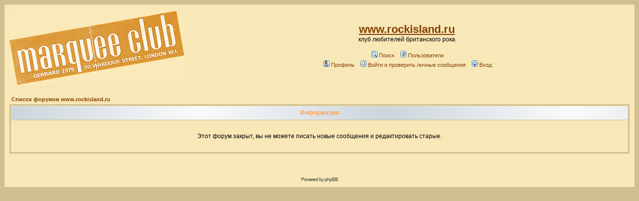

--- FILE ---
content_type: application/javascript;charset=utf-8
request_url: https://w.uptolike.com/widgets/v1/version.js?cb=cb__utl_cb_share_1768930841732695
body_size: 397
content:
cb__utl_cb_share_1768930841732695('1ea92d09c43527572b24fe052f11127b');